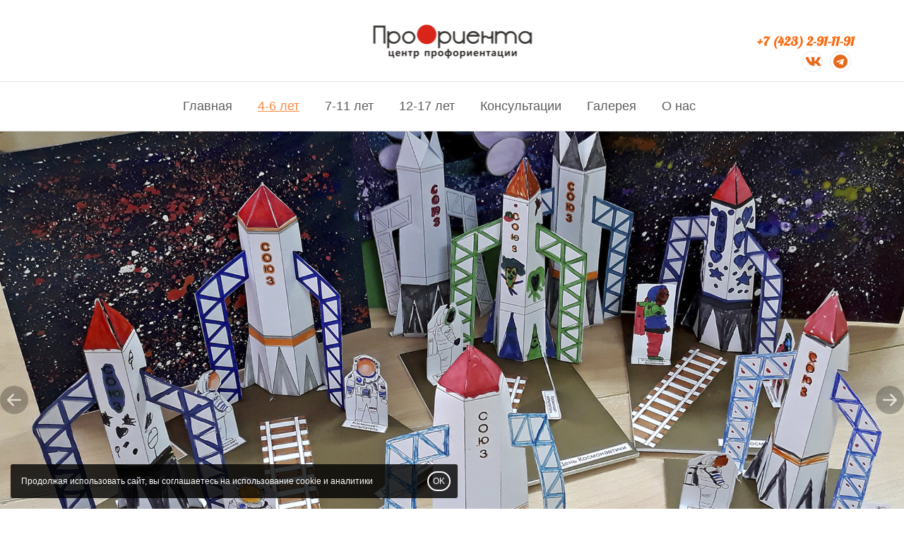

--- FILE ---
content_type: text/html; charset=UTF-8
request_url: https://proorienta.ru/4-6/
body_size: 6432
content:
<!DOCTYPE html>
<html lang="ru">
<head>
<meta name="yandex-verification" content="701375b005d8cb61" /> 
	<title>
4-6 лет - центр профориентации школьников
</title>
	
	<meta name="description" content="Знакомим детей с профессиональными праздниками России" />
	<meta name="keywords" content="профессии праздники Россия Владивосток" />

    <link rel="canonical" href="https://proorienta.ru/4-6/" />

    <meta property="og:url" content="https://proorienta.ru/4-6/" />

    <meta property="og:type" content="website" />

    

    <meta http-equiv="Content-Type" content="text/html; charset=utf-8" />
	<meta http-equiv="X-UA-Compatible" content="IE=edge" />
	<meta name="viewport" content="width=device-width, initial-scale=1.0" />
	<link rel="shortcut icon" href="/content/1611/files/static/icon.ico">

    
    <link href="/css/common/bootstrap-noicons.min.css?v=10" rel="stylesheet" charset="utf-8" />
    
    <link href="/__css2/2255/0/14/" rel="stylesheet" charset="utf-8" /><style id="css-style-code">.block-design-555208.block .block-header{margin:0px 0px 0px 0px;}.block-design-555208.block .block-header .lead{color:#5c5c5c;margin:15px 0px 0px 0px;font-family:'Lobster', cursive;font-size:36px;}.block-design-555208.block .block-header .h2{margin:0px 0px 0px 0px;font-size:48px;}.block-design-555213.block .block-header .h2{color:#fc6b11;}.block-design-555214.block .block-header .h2{color:#fafafa;}.block-design-555215.block .block-header .h2{color:#fc6b11;}.block-design-555209.block li{}.block-design-555215.block li{}.block-design-555214.block .form-control{background:#fafafa;}</style>
<meta name="yandex-verification" content="e13585a1e31734ce" />
</head>
<body class="body-page156133 innerpage root-4-6 no-hl" page-id="156133">

<!-- Yandex.Metrika counter -->
<script type="text/javascript" >
    (function (d, w, c) {
        (w[c] = w[c] || []).push(function() {
            try {

w.yaCounter89821070 = new Ya.Metrika2({id:89821070,accurateTrackBounce:true}); w.yaCounter89832809 = new Ya.Metrika2({id:89832809,accurateTrackBounce:true,clickmap:true,trackLinks:true,webvisor:true}); w.yaCounter55696003 = new Ya.Metrika2({id:55696003,accurateTrackBounce:true,clickmap:true,trackLinks:true,webvisor:true}); 
            } catch(e) { }
        });

        var n = d.getElementsByTagName("script")[0],
            s = d.createElement("script"),
            f = function () { n.parentNode.insertBefore(s, n); };
        s.type = "text/javascript";
        s.async = true;
        s.src = "https://mc.yandex.ru/metrika/tag.js";

        if (w.opera == "[object Opera]") {
            d.addEventListener("DOMContentLoaded", f, false);
        } else { f(); }
    })(document, window, "yandex_metrika_callbacks2");
</script>
<noscript><div><img src="https://mc.yandex.ru/watch/0" style="position:absolute; left:-9999px;" alt="" /><img src="https://mc.yandex.ru/watch/1" style="position:absolute; left:-9999px;" alt="" /></div></noscript>
<!-- /Yandex.Metrika counter --><div id="headernav" class=""><div id="header" class="logo-centered ">

    <div id="logo" class="logo-centered"><a href="/" title="ПроОриента"><span class="sr-only">ПроОриента logo</span></a></div>

    <div class="container">

        <div class="row">

            <div class="col-sm-6 col-md-6 hidden-xs">

                <div class="middleblock"></div>

            </div>

            <div class="col-sm-6 col-md-6">

                <div class="middleblock text-right">

                    <a href="tel:+74232911191" id="phone" class="header-phone click_goal " rel="phone">+7 (423) 2-91-11-91</a><div><p id="sociallinks"><a href="https://vk.com/proorientavl" target="_blank" class="click_goal social-icon si-vk" rel="vk"><span class="sr-only">vk</span><svg height="18"  xmlns="http://www.w3.org/2000/svg" viewBox="0 0 576 512"><path d="M545 117.7c3.7-12.5 0-21.7-17.8-21.7h-58.9c-15 0-21.9 7.9-25.6 16.7 0 0-30 73.1-72.4 120.5-13.7 13.7-20 18.1-27.5 18.1-3.7 0-9.4-4.4-9.4-16.9V117.7c0-15-4.2-21.7-16.6-21.7h-92.6c-9.4 0-15 7-15 13.5 0 14.2 21.2 17.5 23.4 57.5v86.8c0 19-3.4 22.5-10.9 22.5-20 0-68.6-73.4-97.4-157.4-5.8-16.3-11.5-22.9-26.6-22.9H38.8c-16.8 0-20.2 7.9-20.2 16.7 0 15.6 20 93.1 93.1 195.5C160.4 378.1 229 416 291.4 416c37.5 0 42.1-8.4 42.1-22.9 0-66.8-3.4-73.1 15.4-73.1 8.7 0 23.7 4.4 58.7 38.1 40 40 46.6 57.9 69 57.9h58.9c16.8 0 25.3-8.4 20.4-25-11.2-34.9-86.9-106.7-90.3-111.5-8.7-11.2-6.2-16.2 0-26.2.1-.1 72-101.3 79.4-135.6z"/></svg></a><a href="https://t.me/gorod_professii" target="_blank" class="click_goal social-icon si-telegram" rel="telegram"><span class="sr-only">telegram</span><svg height="18"  xmlns="http://www.w3.org/2000/svg" viewBox="0 0 496 512"><path d="M248 8C111 8 0 119 0 256s111 248 248 248 248-111 248-248S385 8 248 8zm121.8 169.9l-40.7 191.8c-3 13.6-11.1 16.9-22.4 10.5l-62-45.7-29.9 28.8c-3.3 3.3-6.1 6.1-12.5 6.1l4.4-63.1 114.9-103.8c5-4.4-1.1-6.9-7.7-2.5l-142 89.4-61.2-19.1c-13.3-4.2-13.6-13.3 2.8-19.7l239.1-92.2c11.1-4 20.8 2.7 17.2 19.5z"/></svg></a></p></div>
                </div>

            </div>

        </div>

    </div>

</div>



    <a href="#" class="navbar-toggle" data-toggle="collapse" data-target="#mainnav">
        <span class="sr-only">Toggle navigation</span>
        <span class="icon-mainnav-toggle"></span>
    </a>

    <nav role="navigation" id="mainnav" css-element="_mm-outer_" class="collapse navbar-collapse  affixmenu ">

        <div class="container">

            <div id="mainmenu-inner" css-element="_mm-inner_" class="mainmenu-centered">

                <ul class="nav navbar-nav">

                    <li ><a href="/" >Главная</a></li><li class="active "><a  href="/4-6/" >4-6 лет</a></li><li class=""><a  href="/7-11/" >7-11 лет</a></li><li class=""><a  href="/12-17/" >12-17 лет</a></li><li class=""><a  href="/konsulytacii/" >Консультации</a></li><li class=""><a  href="/galereya/" >Галерея</a></li><li class=""><a  href="/about/" >О нас</a></li>
                </ul>

            </div>

        </div>

    </nav>

</div><script src="/js/common/script.full.js?v=182" ></script>






<div id="maincontent" class="maincontent"

>
<div   rel_id="555207" class="block block-design-555207  block-style-alert block-type-actions  no-fs block-no-bg " id="block555207"><div class="block-content"><div class="carousel fade" data-ride="carousel" data-pause="hover" data-keyboard="0" data-interval="5000" id="actions-block555207"><div class="carousel-inner items" ><div rel_id="1631582" class="data-item item onlyphoto active "><img src="/content/1611/files/4-6%20%D0%BB%D0%B5%D1%82/%D1%81%D0%BB%D0%B0%D0%B9%D0%B4%D0%B5%D1%80/galereya-(1).jpg" style="margin: auto;" /></div><div rel_id="1631583" class="data-item item onlyphoto  "><img src="/content/1611/files/4-6%20%D0%BB%D0%B5%D1%82/%D1%81%D0%BB%D0%B0%D0%B9%D0%B4%D0%B5%D1%80/galereya-(2).jpg" style="margin: auto;" /></div><div rel_id="1631584" class="data-item item onlyphoto  "><img src="/content/1611/files/4-6%20%D0%BB%D0%B5%D1%82/%D1%81%D0%BB%D0%B0%D0%B9%D0%B4%D0%B5%D1%80/galereya-(3).jpg" style="margin: auto;" /></div><div rel_id="1631585" class="data-item item onlyphoto  "><img src="/content/1611/files/4-6%20%D0%BB%D0%B5%D1%82/%D1%81%D0%BB%D0%B0%D0%B9%D0%B4%D0%B5%D1%80/galereya-(4).jpg" style="margin: auto;" /></div><div rel_id="1631617" class="data-item item onlyphoto  "><img src="/content/1611/files/4-6%20%D0%BB%D0%B5%D1%82/%D1%81%D0%BB%D0%B0%D0%B9%D0%B4%D0%B5%D1%80/galereya-(5).jpg" style="margin: auto;" /></div></div>
			<button class="left carousel-control" href="#actions-block555207" data-slide="prev">
				<svg><use href="/images/icons/public.svg#arrow-left-short"></use></svg>
			</button>
			<button class="right carousel-control" href="#actions-block555207" data-slide="next">
			    <svg><use href="/images/icons/public.svg#arrow-right-short"></use></svg>
			</button></div></div></div><div id="main" class="block-anchor"></div><div   rel_id="555208" class="block block-design-555208  block-style-default block-type-columns  pt15 pb15 no-fs block-no-bg " id="block555208"><div class="container"><div class="block-header"><h2  class="bm5 h2" ><span class="forshadow">Добро пожаловать</span><br />
                      <span class="forshadow">в «Город профессий»!</span><br />
«Профессиональные праздники России»</h2><p  class="lead" >4-6 лет</p></div><div class="block-content"><div class="items text-center"><div id="block555208-col0" class="column-1 " style=""><div id="block555208-col0-item" class="item content-text column-item-1 pt15 pb15 pl0 pr0"><p wfd-invisible="true"><em>Длительность: в течение учебного года собираем профессиональные праздники России и основных специалистов!</em></p>
</div></div></div></div></div></div><div   rel_id="555209" class="block block-design-555209  block-style-default block-style-alert block-type-columns  pt30 pb15 no-fs block-no-bg " id="block555209"><div class="container"><div class="block-header"><h2  class="h2" >Игра и профессии</h2></div><div class="block-content"><div class="items text-left"><div id="block555209-col0" class="column-1 " style=""><div id="block555209-col0-item" class="item content-text column-item-1 pt15 pb15 pl0 pr0"><ul>
	<li><em>играем в профессии, чтобы изучить мир.</em></li>
	<li><em>изучаем профессиональные праздники, предметы труда, транспорт и оборудование этих профессий.</em></li>
	<li><em>дети забирают композиции-макеты домой, которые они сделали своими руками! С ними можно интересно поиграть с помощью человечков-специалистов.</em></li>
</ul>
</div></div></div></div></div></div><div   rel_id="555211" class="block block-design-555211  block-style-background block-type-actions  no-fs block-no-bg " id="block555211"><div class="block-content"><div class="carousel fade" data-ride="carousel" data-pause="hover" data-keyboard="0" data-interval="5000" id="actions-block555211"><div class="carousel-inner items" ><div rel_id="1631591" class="data-item item onlyphoto active "></div></div></div></div></div><div   rel_id="555215" class="block block-design-555215  block-style-default block-style-background block-type-columns  pt30 pb15 no-fs block-no-bg " id="block555215"><div class="container"><div class="block-header"><h2  class="h2" >Полезные навыки</h2></div><div class="block-content"><div class="items text-left"><div id="block555215-col0" class="column-1 " style=""><div id="block555215-col0-item" class="item content-text column-item-1 pt15 pb15 pl0 pr0"><ul>
	<li><em>работаем со специальными выкройками и площадками для сборки, клеим простые макеты.</em></li>
	<li><em>учимся раскрашивать, понимать выкройки, владеть инструментами, резать, клеить, поэтапно выполнять действия.</em></li>
	<li><em>формируем интерес к профессиям, чтобы легко было определиться в старшем школьном возрасте!</em></li>
	<li><em>развиваем кругозор и любознательность, узнаем мир вокруг, а значит готовимся к школе!</em></li>
</ul>
</div></div></div></div></div></div><div   rel_id="555213" class="block block-design-555213  block-style-default block-style-background block-type-photos  pt105 pb60 no-fs block-no-bg " id="block555213" data-ride="mobileslider">
            <a href="#" data-toggle="mobileslider-left" class="left carousel-control"><svg><use xlink:href="/images/icons/public.svg#arrow-left-short"></use></svg></a>
            <a href="#" data-toggle="mobileslider-right" class="right carousel-control"><svg><use xlink:href="/images/icons/public.svg#arrow-right-short"></use></svg></a>
        <div class="container"><div class="block-header"><h2  class="h2" >Посмотрите как это интересно!</h2></div><div class="block-content"><div class="items "><div class="row row-grid"><div class="col-md-4 itemslide" ><div rel_id="1631593" class="item data-item  item photo-edit-zone"><p class="photo-img "><a href="/content/1611/files/4-6%20%D0%BB%D0%B5%D1%82/%D0%B3%D0%B0%D0%BB%D0%B5%D1%80%D0%B5%D1%8F/01.jpg" target="_blank" rel="block_photos_555213" class="fancybox"><img src="/data/thumbs/2e2a468acb168d884c751bdf7daaab01.jpg" class="content-photo "  alt=""/></a></p><div class="photo-text"></div></div></div><div class="col-md-4 itemslide" ><div rel_id="1631595" class="item data-item  item photo-edit-zone"><p class="photo-img "><a href="/content/1611/files/4-6%20%D0%BB%D0%B5%D1%82/%D0%B3%D0%B0%D0%BB%D0%B5%D1%80%D0%B5%D1%8F/02.jpg" target="_blank" rel="block_photos_555213" class="fancybox"><img src="/data/thumbs/bc3410986b42600d98f85c3a71511561.jpg" class="content-photo "  alt=""/></a></p><div class="photo-text"></div></div></div><div class="col-md-4 itemslide" ><div rel_id="1631594" class="item data-item  item photo-edit-zone"><p class="photo-img "><a href="/content/1611/files/4-6%20%D0%BB%D0%B5%D1%82/%D0%B3%D0%B0%D0%BB%D0%B5%D1%80%D0%B5%D1%8F/03.jpg" target="_blank" rel="block_photos_555213" class="fancybox"><img src="/data/thumbs/6ebc7379ea4554df3505348881a2c3bf.jpg" class="content-photo "  alt=""/></a></p><div class="photo-text"></div></div></div><div class="clearfix"></div><div class="col-md-4 itemslide" ><div rel_id="1631596" class="item data-item  item photo-edit-zone"><p class="photo-img "><a href="/content/1611/files/4-6%20%D0%BB%D0%B5%D1%82/%D0%B3%D0%B0%D0%BB%D0%B5%D1%80%D0%B5%D1%8F/04.jpg" target="_blank" rel="block_photos_555213" class="fancybox"><img src="/data/thumbs/404ca8c04c159744e76fc763ffa99f32.jpg" class="content-photo "  alt=""/></a></p><div class="photo-text"></div></div></div><div class="col-md-4 itemslide" ><div rel_id="1631597" class="item data-item  item photo-edit-zone"><p class="photo-img "><a href="/content/1611/files/4-6%20%D0%BB%D0%B5%D1%82/%D0%B3%D0%B0%D0%BB%D0%B5%D1%80%D0%B5%D1%8F/05.jpg" target="_blank" rel="block_photos_555213" class="fancybox"><img src="/data/thumbs/278f998c20422dab4a237a5e2923095a.jpg" class="content-photo "  alt=""/></a></p><div class="photo-text"></div></div></div><div class="col-md-4 itemslide" ><div rel_id="1631598" class="item data-item  item photo-edit-zone"><p class="photo-img "><a href="/content/1611/files/4-6%20%D0%BB%D0%B5%D1%82/%D0%B3%D0%B0%D0%BB%D0%B5%D1%80%D0%B5%D1%8F/06.jpg" target="_blank" rel="block_photos_555213" class="fancybox"><img src="/data/thumbs/357ba5c9dc0a09468c8bd9f544f8eae3.jpg" class="content-photo "  alt=""/></a></p><div class="photo-text"></div></div></div><div class="clearfix"></div></div></div><p class="air-paging" css-element="_block-paging-cont_"><a class="active" css-element="_block-paging-item-active_" href="/4-6/?b555213_p=0#block555213">1</a><a css-element="_block-paging-item_" href="/4-6/?b555213_p=1#block555213">2</a></p></div></div></div><div   rel_id="555214" class="block block-design-555214  block-style-default block-style-alert block-type-form  pt60 pb60 no-fs block-no-bg " id="block555214"><div class="container"><div class="block-header"><h2  class="h2" >Оставьте заявку на обратный звонок</h2></div><div class="block-content"><div class="row"><div class="col-xs-12 col-sm-12 col-md-12"><div class="text-before content-text"><p>Заполните форму. Мы свяжется с вами в течение суток и ответим на интересующие вас вопросы.</p>
</div></div><div class="col-xs-12 col-sm-12 col-md-12"><form action="/__sendform/555214/" method="post" rel="555214" id="form555214" class="sendform_goal form-inline row " enctype="multipart/form-data" accept-charset="utf-8">
<input type="hidden" name="csrf_token" value="8ca6434bdba15e63034a8b7283c54bfb" style="display:none;" />
<div id="formgroup_field_16316140" class="form-group form-group-input required col-sm-3 data-item" rel_id="1631614"><label for="input_field_16316140" id="label_field_16316140">Ваше имя</label> <div><input type="input" name="field_1631614" value="" field="field_1631614" label="Ваше имя" rules="required" class="form-control " placeholder="" id="input_field_16316140" required="required"  />
</div></div><div id="formgroup_field_16316150" class="form-group form-group-input required col-sm-3 data-item" rel_id="1631615"><label for="input_field_16316150" id="label_field_16316150">Ваш телефон</label> <div><input type="input" name="field_1631615" value="" field="field_1631615" label="Ваш телефон" rules="required" class="form-control input-phone" placeholder="" id="input_field_16316150" required="required"  />
</div></div><div id="formgroup_field_16316160" class="form-group form-group-input  col-sm-3 data-item" rel_id="1631616"><label for="input_field_16316160" id="label_field_16316160">Ваш e-mail</label> <div><input type="input" name="field_1631616" value="" field="field_1631616" label="Ваш e-mail" rules="" class="form-control input-email" placeholder="" id="input_field_16316160"  />
</div></div><div class="form-group form-group-input required"><label for="input_field_name" >Имя</label> <div><input type="input" name="name" value="" id="input_field_name"></div></div><div class="form-group form-group-input required"><label for="input_field_email" >E-mail</label> <div><input type="input" name="email" value="" id="input_field_email"></div></div><span style="display:none;" class="form-lang-checkphone">Введите, пожалуйста, правильный номер телефона</span><span style="display:none;" class="form-lang-checkemail">Введите, пожалуйста, правильный e-mail</span><span style="display:none;" class="form-lang-checkform">Заполните, пожалуйста, все обязательные поля</span><div class="col-sm-3"><label class="hidden-xs">&nbsp;</label><div class="form-submit-block"><input type="submit" name="submit" value="Отправить"  class="btn btn-insite btn-submit stepbystep-submit" />
</div></div></form><p css-element="_form-commit_" class="order-submit-agree">Нажимая на кнопку «Отправить», вы даете <a href="/__documents/soglasie/" target="_blank">согласие на обработку своих персональных данных</a></p></div></div></div></div></div></div>
   <link rel="stylesheet" charset="utf-8" href="/css/optimized/jquery.fancybox.css?v=2.1.5" type="text/css" media="screen" />

    <!--    <link ref="preload" href="https://fonts.googleapis.com/css?family=--><!--" as="style" onload="this.rel='stylesheet'">-->


    <script type="text/javascript">
        (function() {
            var css = document.createElement('link');
            css.href = "https://fonts.googleapis.com/css?family=Lobster:100,300,400,500,700,900";
            css.rel = 'stylesheet';
            css.type = 'text/css';
            document.getElementsByTagName('head')[0].appendChild(css);
        })();
    </script>



    <script type="text/javascript" src="/js/optimized/check-form.js?v=182" async></script>
<div id="footer" >


<div class="container">

    <div id="footer-copyright" >

        <div class="row">

             <div class="col-sm-4 col-sm-push-5 footer-col-2">

                <p class="phone"><a href="tel:+74232911191" class="">+7 (423) 2-91-11-91</a></p>
            </div>

            <div class="col-sm-3 col-sm-push-5 text-right footer-col-3">

                <p><a href="https://vk.com/proorientavl" target="_blank" class="click_goal social-icon si-vk" rel="vk"><span class="sr-only">vk</span><svg height="18"  xmlns="http://www.w3.org/2000/svg" viewBox="0 0 576 512"><path d="M545 117.7c3.7-12.5 0-21.7-17.8-21.7h-58.9c-15 0-21.9 7.9-25.6 16.7 0 0-30 73.1-72.4 120.5-13.7 13.7-20 18.1-27.5 18.1-3.7 0-9.4-4.4-9.4-16.9V117.7c0-15-4.2-21.7-16.6-21.7h-92.6c-9.4 0-15 7-15 13.5 0 14.2 21.2 17.5 23.4 57.5v86.8c0 19-3.4 22.5-10.9 22.5-20 0-68.6-73.4-97.4-157.4-5.8-16.3-11.5-22.9-26.6-22.9H38.8c-16.8 0-20.2 7.9-20.2 16.7 0 15.6 20 93.1 93.1 195.5C160.4 378.1 229 416 291.4 416c37.5 0 42.1-8.4 42.1-22.9 0-66.8-3.4-73.1 15.4-73.1 8.7 0 23.7 4.4 58.7 38.1 40 40 46.6 57.9 69 57.9h58.9c16.8 0 25.3-8.4 20.4-25-11.2-34.9-86.9-106.7-90.3-111.5-8.7-11.2-6.2-16.2 0-26.2.1-.1 72-101.3 79.4-135.6z"/></svg></a><a href="https://t.me/gorod_professii" target="_blank" class="click_goal social-icon si-telegram" rel="telegram"><span class="sr-only">telegram</span><svg height="18"  xmlns="http://www.w3.org/2000/svg" viewBox="0 0 496 512"><path d="M248 8C111 8 0 119 0 256s111 248 248 248 248-111 248-248S385 8 248 8zm121.8 169.9l-40.7 191.8c-3 13.6-11.1 16.9-22.4 10.5l-62-45.7-29.9 28.8c-3.3 3.3-6.1 6.1-12.5 6.1l4.4-63.1 114.9-103.8c5-4.4-1.1-6.9-7.7-2.5l-142 89.4-61.2-19.1c-13.3-4.2-13.6-13.3 2.8-19.7l239.1-92.2c11.1-4 20.8 2.7 17.2 19.5z"/></svg></a></p>
            </div>

            <div class="col-sm-5 col-sm-pull-7 footer-col-1">

            <p class="copyright" >&copy; АНО ЦП «ПроОриента», 2013-2026</p><p  class="text" ><em>Фото, видео, дизайн: Илья и Андрей Грабовенко<br />
Ручная графика: Михаил Коваль<br />
Сайт: @DmitryKyd</em></p><p id="privacy"><a href="//proorienta.ru/__documents/politika/" target="_blank">Политика обработки персональных данных</a></p>
            </div>            

        </div>

    </div>

</div>
</div>

	<script>
		
			$(function() {

                $(document).on("submit", ".sendform_goal", function() {
				
					var rel = $(this).attr("rel");

yaCounter89832809.reachGoal('sendform_' + rel); yaCounter55696003.reachGoal('sendform_' + rel); yaCounter89821070.reachGoal('sendform_' + rel); 
				});

                $(document).on("click", ".click_goal", function() {

                    var rel = $(this).attr("rel");

yaCounter89832809.reachGoal('click_' + rel); yaCounter55696003.reachGoal('click_' + rel); yaCounter89821070.reachGoal('click_' + rel); 
                });

                $(document).on("submit", "form", function() {

yaCounter89832809.reachGoal('sendform'); yaCounter55696003.reachGoal('sendform'); yaCounter89821070.reachGoal('sendform'); 
                });
			
			});
		

	
	</script>
	


<div class="modal fade onpage-dialog-modal" id="onpage-dialog" tabindex="-1" role="dialog" aria-hidden="true">
    <div class="modal-dialog">
        <div class="modal-content">
            <div class="modal-header">
                <button type="button" class="close" data-dismiss="modal" aria-hidden="true"><svg xmlns="http://www.w3.org/2000/svg" width="11" height="11" viewBox="0 0 9 9"><path d="M8.1 1L.9 8M.9 1l7.2 7" fill="none" stroke="currentColor" stroke-width="1.8" stroke-linecap="round"></path></svg></button>
            </div>
            <div class="modal-body" id="onpage-dialog-body">
            </div>
        </div>
    </div>
</div>


            <script src="/js/common/bvi/js/js.cookie.js"></script>
            <script src="/js/common/check-cookies.js"></script>
        
            <div id="cookie-warning" >
                Продолжая использовать сайт, вы соглашаетесь на использование cookie и аналитики
                <button class="btn-insite" >OK</button>
            </div>    
        

</body>
</html><!-- site-onair -->
<!-- ct:0.01169490814209 -->

--- FILE ---
content_type: text/css;charset=UTF-8
request_url: https://proorienta.ru/__css2/2255/0/14/
body_size: 10263
content:
body {font-family:sans-serif;line-height:1.5;min-height:100vh;background-color:#ffffff;}.w100 {width:100%;}.nowrap {white-space:nowrap;}.flex100 {flex-grow:1;}.carousel-control svg {width:100%; height:100%;}.maincontent img {max-width:100%;}.col-md-3-2 {position:relative;min-height:1px;padding-right:15px;padding-left:15px;}.social-icon svg {height:100%;}div h1:first-child, div h2:first-child,div .h2:first-child, div h3:first-child, div h4:first-child {margin-top:0px;}.loading {background:url('/images/icons/loader.gif') no-repeat center center;min-height:86px;width:100%;height:100%;}#contacts-float {position:fixed;bottom:3%;right:30px;z-index:1000;width:50px;}@keyframes cblight {0% {}85% { box-shadow:0 0 2px RGBA(255, 128, 0, 0.5); }90% { box-shadow:0 0 9px RGBA(255, 128, 0, 0.5); }95% { box-shadow:0 0 2px RGBA(255, 128, 0, 0.5); }100% {}}#contacts-button {background-color:RGBA(0,0,0,0.05);width:50px;height:50px;display:inline-block;border-radius:50%;font-size:36px;animation:cblight 5000ms infinite;text-align:center;}#contacts-button svg {height:34px;margin-top:9px;}#contacts-button[aria-expanded="true"] {opacity:0.5;}#contacts-button-list a {background-color:#ffffff;width:50px;height:50px;display:inline-block;border-radius:50%;padding:7px 0px;margin:0px 0px 5px 0px;text-align:center;}#contacts-button-list a svg {height:26px;margin-top:4px;}#contacts-button-list .social-icon {margin:0px;}#cookie-warning {display:none;}i.glyphicon-remove-circle {font-style:normal;}.glyphicon-remove-circle:before {content:'\2573';}.block-header:empty {margin-bottom:0px;}.block-content {width:100%;}.block dl {margin-bottom:0px;}.block ol {counter-reset:olCounter;}.block ol li:before {counter-increment:olCounter;content:counter(olCounter) !important;}.block li {position:relative;list-style-type:none;}.block li:before {display:block;position:absolute;}.block ul.nav {margin-bottom:0px;}.block ul.nav > li {margin:0px;}.block ul.nav > li:before {content:none;}.block ul.pagination li:before {content:none;}.block p.inherit {font-size:100%;margin-bottom:0px;}.block svg.stroke {stroke:currentColor;}.block svg.fill {fill:currentColor;}#header .container, nav, .block tr, .block td, .block form label, #footer-menu, #footer-copyright {font-size:16px;}.btn.btn-insite {white-space:normal;-webkit-transition:all 0.3s ease-out;-moz-transition:all 0.3s ease-out;-ms-transition:all 0.3s ease-out;-o-transition:all 0.3s ease-out;}.block table td {vertical-align:top;}.inline {display:inline !important;position:relative !important;}img.content-photo, .content-photo img {max-width:100%;}.bigger {font-size:120%;}.col-align-center {float:none;margin:auto;text-align:center;}.col-align-center-block {float:none;margin:auto;}.col-align-center-block .form-submit-block {text-align:center;}.a-nolink {text-decoration:none;color:#000;}.fw100 {font-weight:100;}.fw300 {font-weight:300;}.fw400 {font-weight:400;}.fw500 {font-weight:500;}.fw700 {font-weight:700;}.fw900 {font-weight:900;}#logo {float:left;padding-right:30px;}#logo.logo-centered {float:none;padding:0px;}#logo.logo-centered a {margin:auto;}#logo img {width:100%;height:auto;}#logo a, #logo p {display:block;}#logo a:after {content:" ";display:block;border-radius:inherit;height:75px;width:271px;background:url("/data/thumbs/fc47c8ee569541c01b50042080c6d2a9.png") no-repeat !important;}#header.logo-centered {padding:45px 0px;}#header.logo-centered > .container > .row {height:75px;}#slogan p, #slogan div, #address p, #address div, .middleblock, #headerbutton {margin:auto 0px;width:100%;}#slogan div p, #address div p, .middleblock p {margin:0px;}.header-phone {white-space:nowrap;display:inline-block;}.header-phone:hover {text-decoration:none;}#lineaddress {display:block;}#worktime {display:block;}#address span {width:100%;text-align:right;}#header #slogan a, #header #slogan a:hover, #header #slogan a:active,#header #logo a, #header #logo a:hover, #header #logo a:active{text-decoration:none;}#mainnav .navbar-nav {float:none;}.navbar-toggle {position:absolute;right:5px;top:5px;border:0px;border-radius:0px;z-index:1000;flex-direction:row;flex-wrap:wrap;justify-content:space-between;align-items:center;align-content:space-between;-webkit-box-pack:justify;-webkit-justify-content:space-between;-ms-flex-pack:justify;-webkit-flex-direction:column;-webkit-align-content:space-between;-webkit-flex-flow:row wrap;flex-flow:row wrap;-webkit-appearance:none;text-decoration:none;}.navbar-toggle:before,.navbar-toggle:after,.navbar-toggle .icon-mainnav-toggle {content:"";background-color:currentColor;height:2px;width:100%;display:block;}.navbar-toggle[aria-expanded="true"] .icon-mainnav-toggle {display:none;}.navbar-toggle[aria-expanded="true"]:before,.navbar-toggle[aria-expanded="true"]:after {position:absolute;margin-top:50%;}.navbar-toggle[aria-expanded="true"]:before {-webkit-transform:rotate(45deg);-ms-transform:rotate(45deg);transform:rotate(45deg);top:0px;-webkit-transition:all .3s ease-in-out;-o-transition:all .3s ease-in-out;transition:all .3s ease-in-out;}.navbar-toggle[aria-expanded="true"]:after {-webkit-transform:rotate(-45deg);-ms-transform:rotate(-45deg);transform:rotate(-45deg);top:0px;bottom:auto;-webkit-transition:all .3s ease-in-out;-o-transition:all .3s ease-in-out;transition:all .3s ease-in-out;}.navbar-collapse {padding-left:0px;padding-right:0px;}.air-icon-search {position:relative;min-width:21px;display:inline-block;vertical-align:middle;}.air-icon-search:before {content:" ";position:absolute;display:block;width:15px;height:15px;border:2px solid;border-radius:50%;top:50%;margin-top:-13px;}.air-icon-search:after {content:"";position:absolute;display:block;border-bottom:2px solid;width:10px;-webkit-transform:rotate(45deg);-ms-transform:rotate(45deg);transform:rotate(45deg);top:50%;margin-top:1px;margin-left:11px;}.nav li#header-searchform .dropdown-menu {margin-top:-20px;background:transparent !important;padding:0px;box-shadow:none;margin-left:-20px;}.nav li#header-searchform:last-child .dropdown-menu {left:auto;right:20px;}#header-searchform form {width:380px;padding:10px 10px 10px 20px;margin:0px;border:1px #aaaaaa solid;background-color:#ffffff;box-shadow:0px 0px 15px RGBA(0,0,0,0.2);border-radius:3px;}#header-searchform input,#header-searchform button {vertical-align:middle;display:inline-block;border:0px;box-shadow:none;margin:0px;height:30px;background-color:#ffffff;color:#000000;}#header-searchform input {width:300px;font-size:16px;font-weight:300;}#header-searchform input:focus, #header-searchform input:active,#header-searchform button:focus, #header-searchform button:active {border:0px; outline:0px; box-shadow:none;}#header-searchform button {width:30px;padding-top:5px; color:#666666;}#header-searchform button:hover {color:#000000;}.mainpage #mainnav {margin-bottom:0px;}#mainmenu-inner {position:relative;z-index:999;}li.have-dropdown:hover .dropdown-menu {display:block;}#mainnav-hidden li.have-dropdown:hover .dropdown-menu {display:none;}nav .dropdown-menu {z-index:1069;}.breadcrumb li {position:relative;}.maincontent p a.btn, .maincontent h2 a.btn,.maincontent .h2 a.btn, .maincontent h3 a.btn, .maincontent h4 a.btn, .maincontent li a.btn, #footer a.btn {text-decoration:none;}.block {position:relative;}.block .overbackground {position:absolute;width:100%;height:calc(100% + 1px);z-index:0;top:0px;left:0px;}.block .background-video {position:absolute;width:100%;height:calc(100% + 1px);z-index:0;top:0px;left:0px;overflow:hidden;}.block .background-video video {height:auto;min-height:100%;min-width:100%;position:absolute;bottom:0;}div[class*="block_more_"] {width:100%;}.block p a[href^="#"]:not([class]) {text-decoration:none;border-bottom:1px dotted;}.block p:last-child {margin-bottom:0px;}.block .container {position:relative;}.block-style-bbw {}.block-data {position:relative;}.block-type-faq .item > h4 > a:before {content:'+';}.block-type-faq .item > h4 > a[aria-expanded="true"]:before {content:'–';}.block-type-faq .panel {padding:0px;margin:0px;border:0px;box-shadow:none;background:transparent;}.block-type-faq .plusminus {position:absolute;margin-left:-20px;margin-top:-3px;font-size:20px;text-decoration:none !important;}.block-type-form .form-group a.onpage-dialog, .block-type-form .form-group a.onpage-dialog:hover {text-decoration:none;border-bottom:1px dotted;}.block-type-form .form-group:has(#input_field_name),.block-type-form .form-group:has(#input_field_email) {display:none;}.block-type-form .form-group .checkbox+.checkbox, .radio+.radio {margin-top:10px;}.block-type-form .form-vertical .form-submit-block {margin:30px 0px 0px 0px;}.block-type-form .col-align-center-block p.order-submit-agree {text-align:center;}.block-type-contacts .contacts-icon:before, .block-type-contacts .contacts-icon svg {position:absolute;margin-left:-30px;margin-top:3px;opacity:0.5;height:16px;width:auto;fill:currentColor;}.block-type-contacts .data-item dd.big {font-size:180%;}.block.block-type-actions, .block.block-type-actions2 {padding:0px !important;}.block-type-actions2.fullscreen .item {max-height:100vh;min-height:100vh;}.block-type-actions .action-image.leftphoto {text-align:right;}.block-type-actions .action-photo-center {margin-bottom:15px;text-align:center;}.block-type-actions .carousel-inner .item.active .action-container {display:flex;padding-left:0;padding-right:0;}.block-type-actions .action-container .row {margin-top:auto;margin-bottom:auto;width:100%;margin-left:0;margin-right:0;}.carousel-control {top:50%;height:40px;width:40px;z-index:1050;line-height:0;}.carousel-control.left, .carousel-control.right {background-image:none;top:50%;height:40px;padding:0px;}.carousel-control {background-color:transparent;}.carousel.fade {opacity:1;}.carousel.fade .item {transition:opacity ease-out .7s;left:0;opacity:0;top:0;position:absolute;display:block;z-index:0;}.carousel.fade .item.active {top:auto;opacity:1;position:relative;}.carousel.fade .item:not(.active) {z-index:-1;}.maincontent p.order-submit-agree a, .maincontent p.order-submit-agree a:visited {text-decoration:none !important;border-bottom:1px dotted;color:inherit;}.block .form-control:focus {border-style:dotted;}.block textarea.form-control {height:160px;}.block[data-ride="mobileslider"] a[data-toggle="mobileslider-left"],.block[data-ride="mobileslider"] a[data-toggle="mobileslider-right"] {display:none;}.block .text-on-image .item {padding:0px;}.block .text-on-image .item img,.block .text-on-image .item svg,.block .text-on-image .list-item-images {margin-bottom:0px !important;}.block .text-on-image.imagetype-photo .list-item-images {background-color:#000000;}.block .text-on-image.imagetype-photo .list-item-images img {opacity:0.5;}.block .text-on-image .item .inside-icon {width:100%;text-align:center;padding:15px;opacity:0.1;}.block .inside-video iframe {width:100% !important;}.block iframe {max-width:100%;}.form-inline.row .form-control {width:100% !important;}form.stepbystep .nextstep ~ .nextstep {display:none;}form.stepbystep .stepbystep-prev {display:none;opacity:0.5;}form.stepbystep .stepbystep-prev:hover {opacity:1;}form.stepbystep .stepbystep-submit {display:none;}.block-type-text .carousel-inner>.item>a>img, .carousel-inner>.item>img {margin:auto;}.block-type-text .item-media video {width:100%;}.block-type-text iframe {width:100%;}.block-type-text .data-item + .data-item {margin-top:30px;}.block-type-text .photo-edit-zone {text-align:center;}.maincontent .table>thead>tr>th p {margin-bottom:0px;}.maincontent .table>tbody>tr>td p {margin-bottom:0px;}.table.price-cols {width:auto;min-width:100%;}#footer {position:sticky;top:100%;}#footer p + .footer-button {margin-top:25px;}.social-icon svg {fill:currentColor;}.social-icon.icon-vk {margin-right:6px;}.pt0, .block.pt0 {padding-top:0px;}.pt15, .block.pt15 {padding-top:15px;}.pt30, .block.pt30 {padding-top:30px;}.pt45, .block.pt45 {padding-top:45px;}.pt60, .block.pt60 {padding-top:60px;}.pt75, .block.pt75 {padding-top:75px;}.pt90, .block.pt90 {padding-top:90px;}.pt105, .block.pt105 {padding-top:120px;}.pt120, .block.pt120 {padding-top:150px;}.pt135, .block.pt135 {padding-top:180px;}.pt150, .block.pt150 {padding-top:210px;}.pt165, .block.pt165 {padding-top:240px;}.pt180, .block.pt180 {padding-top:270px;}.pb0, .block.pb0 {padding-bottom:0px;}.pb15, .block.pb15 {padding-bottom:15px;}.pb30, .block.pb30 {padding-bottom:30px;}.pb45, .block.pb45 {padding-bottom:45px;}.pb60, .block.pb60 {padding-bottom:60px;}.pb75, .block.pb75 {padding-bottom:75px;}.pb90, .block.pb90 {padding-bottom:90px;}.pb105, .block.pb105 {padding-bottom:120px;}.pb120, .block.pb120 {padding-bottom:150px;}.pb135, .block.pb135 {padding-bottom:180px;}.pb150, .block.pb150 {padding-bottom:210px;}.pb165, .block.pb165 {padding-bottom:240px;}.pb180, .block.pb180 {padding-bottom:270px;}.pl0 {padding-left:0px;}.pl15 {padding-left:15px;}.pl30 {padding-left:30px;}.pl45 {padding-left:45px;}.pl60 {padding-left:60px;}.pl75 {padding-left:75px;}.pl90 {padding-left:90px;}.pl105 {padding-left:120px;}.pl120 {padding-left:150px;}.pl135 {padding-left:180px;}.pl150 {padding-left:210px;}.pl165 {padding-left:240px;}.pl180 {padding-left:270px;}.pr0 {padding-right:0px;}.pr15 {padding-right:15px;}.pr30 {padding-right:30px;}.pr45 {padding-right:45px;}.pr60 {padding-right:60px;}.pr75 {padding-right:75px;}.pr90 {padding-right:90px;}.pr105 {padding-right:120px;}.pr120 {padding-right:150px;}.pr135 {padding-right:180px;}.pr150 {padding-right:210px;}.pr165 {padding-right:240px;}.pr180 {padding-right:270px;}.block.block-type-actions.block-no-bg.pt0 {padding-top:0px;}.block.block-type-actions.block-no-bg.pt15 {padding-top:0px;}.block.block-type-actions.block-no-bg.pt30 {padding-top:0px;}.block.block-type-actions.block-no-bg.pt45 {padding-top:0px;}.block.block-type-actions.block-no-bg.pt60 {padding-top:0px;}.block.block-type-actions.block-no-bg.pt75 {padding-top:0px;}.block.block-type-actions.block-no-bg.pt90 {padding-top:0px;}.block.block-type-actions.block-no-bg.pt105 {padding-top:0px;}.block.block-type-actions.block-no-bg.pt120 {padding-top:0px;}.block.block-type-actions.block-no-bg.pt135 {padding-top:0px;}.block.block-type-actions.block-no-bg.pb0 {padding-bottom:0px;}.block.block-type-actions.block-no-bg.pb15 {padding-bottom:0px;}.block.block-type-actions.block-no-bg.pb30 {padding-bottom:0px;}.block.block-type-actions.block-no-bg.pb45 {padding-bottom:0px;}.block.block-type-actions.block-no-bg.pb60 {padding-bottom:0px;}.block.block-type-actions.block-no-bg.pb75 {padding-bottom:0px;}.block.block-type-actions.block-no-bg.pb90 {padding-bottom:0px;}.block.block-type-actions.block-no-bg.pt105 {padding-top:0px;}.block.block-type-actions.block-no-bg.pt120 {padding-top:0px;}.block.block-type-actions.block-no-bg.pt135 {padding-top:0px;}.block.block-type-actions.block-no-bg.pt0 .item:not(.onlyphoto) {padding-top:0px;}.block.block-type-actions.block-no-bg.pt15 .item:not(.onlyphoto) {padding-top:15px;}.block.block-type-actions.block-no-bg.pt30 .item:not(.onlyphoto) {padding-top:30px;}.block.block-type-actions.block-no-bg.pt45 .item:not(.onlyphoto) {padding-top:45px;}.block.block-type-actions.block-no-bg.pt60 .item:not(.onlyphoto) {padding-top:60px;}.block.block-type-actions.block-no-bg.pt75 .item:not(.onlyphoto) {padding-top:75px;}.block.block-type-actions.block-no-bg.pt90 .item:not(.onlyphoto) {padding-top:90px;}.block.block-type-actions.block-no-bg.pt105 .item:not(.onlyphoto) {padding-top:120px;}.block.block-type-actions.block-no-bg.pt120 .item:not(.onlyphoto) {padding-top:150px;}.block.block-type-actions.block-no-bg.pt135 .item:not(.onlyphoto) {padding-top:180px;}.block.block-type-actions.block-no-bg.pb0 .item:not(.onlyphoto) {padding-bottom:0px;}.block.block-type-actions.block-no-bg.pb15 .item:not(.onlyphoto) {padding-bottom:15px;}.block.block-type-actions.block-no-bg.pb30 .item:not(.onlyphoto) {padding-bottom:30px;}.block.block-type-actions.block-no-bg.pb45 .item:not(.onlyphoto) {padding-bottom:45px;}.block.block-type-actions.block-no-bg.pb60 .item:not(.onlyphoto) {padding-bottom:60px;}.block.block-type-actions.block-no-bg.pb75 .item:not(.onlyphoto) {padding-bottom:75px;}.block.block-type-actions.block-no-bg.pb90 .item:not(.onlyphoto) {padding-bottom:90px;}.block.block-type-actions.block-no-bg.pb105 .item:not(.onlyphoto) {padding-bottom:120px;}.block.block-type-actions.block-no-bg.pb120 .item:not(.onlyphoto) {padding-bottom:150px;}.block.block-type-actions.block-no-bg.pb135 .item:not(.onlyphoto) {padding-bottom:180px;}.block.fullscreen,.block.block-type-actions.block-no-bg.fullscreen .item.active.no-op {display:flex;min-height:100vh;}.block.fullscreen .container-fluid {width:100%;}.block.block-type-actions.block-no-bg.fullscreen .item.active.no-op .action-container {margin-top:auto;margin-bottom:auto; }.headerlayer .maincontent .block-ed:first-child .block.fullscreen,.headerlayer .maincontent #contentheader-editor + .block-ed .block.fullscreen,.headerlayer .maincontent .block-ed:first-child .block.block-type-actions.block-no-bg.fullscreen .item,.headerlayer .maincontent #contentheader-editor + .block-ed .block.block-type-actions.block-no-bg.fullscreen .item {min-height:calc(100vh - 36px);}.no-hl > .maincontent .block.fullscreen:first-child,.no-hl > .maincontent .block.block-type-actions.block-no-bg.fullscreen:first-child .item {min-height:calc(100vh - 165px);}.no-hl > .maincontent .block-ed:first-child .block.fullscreen,.no-hl > .maincontent #contentheader-editor + .block-ed .block.fullscreen,.no-hl > .maincontent .block-ed:first-child .block.block-type-actions.block-no-bg.fullscreen .item,.no-hl > .maincontent #contentheader-editor + .block-ed .block.block-type-actions.block-no-bg.fullscreen .item {min-height:calc(100vh - 201px);}.block.block-type-actions.block-no-bg.fullscreen,.maincontent .block-ed:first-child .block.block-type-actions.block-no-bg.fullscreen,.maincontent #contentheader-editor + .block-ed .block.block-type-actions.block-no-bg.fullscreen,.maincontent .block.block-type-actions.block-no-bg.fullscreen:first-child,.headerlayer .maincontent .block-ed:first-child .block.block-type-actions.block-no-bg.fullscreen,.headerlayer .maincontent #contentheader-editor + .block-ed .block.block-type-actions.block-no-bg.fullscreen,.headerlayer .maincontent .block.block-type-actions.block-no-bg.fullscreen:first-child {display:block;}.block.fullscreen > .container,.block.block-type-actions.block-no-bg.fullscreen .item .row,.block.block-type-actions.block-with-bg.fullscreen .carousel {margin-top:auto;margin-bottom:auto;}.modal-dialog {z-index:100;width:98% !important;}.modal-backdrop {z-index:1;}.onpage-dialog-modal .modal-body,.dialog-insite .modal-body {max-height:calc(100vh - 75px);overflow:auto;padding:30px 0px;}.onpage-dialog-modal .modal-header,.dialog-insite .modal-header {position:absolute;border-bottom:0px;width:100%;padding:15px 30px;z-index:500;}.onpage-dialog-modal .modal-header .close,.dialog-insite .modal-header .close {font-size:30px;}.onpage-dialog-modal .modal-header .close svg,.dialog-insite .modal-header .close svg {width:26px;height:26px;}.block.fullscreen > .carousel {width:100%;}.headerlayer #headernav {position:absolute;z-index:100;width:100%;}.headerlayer #headernav > #header {background:none !important;border-bottom:0px !important;}.headerlayer .maincontent .block-ed:first-child .block,.headerlayer .maincontent #contentheader-editor + .block-ed .block,.headerlayer .maincontent .block:first-child {width:100%;}.headerlayer .maincontent .block-ed:first-child .block,.headerlayer .maincontent #contentheader-editor + .block-ed .block,.headerlayer .maincontent .block:first-child,.headerlayer .maincontent .block-ed:first-child .block.block-type-actions .action-container,.headerlayer .maincontent #contentheader-editor + .block-ed .block.block-type-actions .action-container,.headerlayer .maincontent .block.block-type-actions:first-child.action-container{padding-top:165px;}.headerlayer .maincontent .block-ed:first-child .block.block-type-actions .carousel-control,.headerlayer .maincontent #contentheader-editor + .block-ed .block.block-type-actions .carousel-control,.headerlayer .maincontent .block.block-type-actions:first-child .carousel-control {margin-top:165px;}.headerlayer .maincontent .block-ed:first-child .block.block-type-actions,.headerlayer .maincontent #contentheader-editor + .block-ed .block.block-type-actions,.headerlayer .maincontent .block.block-type-actions:first-child{padding-top:0px;}.headerlayer .maincontent .block-ed:first-child .block-ed-panel,.headerlayer .maincontent #contentheader-editor + .block-ed .block-ed-panel,.headerlayer .maincontent .block:first-child .adminpanel-block,.headerlayer .maincontent .block-ed:first-child .carousel .item > .admin-listitem,.headerlayer .maincontent #contentheader-editor + .block-ed .carousel .item > .admin-listitem {top:170px;}.row.no-gutters, .no-gutters .items > .row-grid {margin-right:0 !important;margin-left:0 !important;}.row.no-gutters > [class*=col-], .no-gutters .items > .row-grid > [class*=col-] {padding-right:0 !important;padding-left:0 !important;}.no-gutters .items {margin-bottom:30px;}.no-gutters .block-header,.no-gutters .block-bottom-fields {text-align:center;}.container-fluid.no-gutters {padding-left:0px;padding-right:0px;}.block-type-list .no-gutters .item,.block-type-submenu .no-gutters .item,.block-type-photos .no-gutters .item,.block-type-list .no-gutters .text-on-image .item img,.block-type-submenu .no-gutters .text-on-image .item img,.block-type-photos .no-gutters .text-on-image .item img,.block-type-list .no-gutters .text-on-image .item svg,.block-type-submenu .no-gutters .text-on-image .item svg,.block-type-photos .no-gutters .text-on-image .item svg,.block-type-photos .no-gutters .item p.photo-img{margin-bottom:0px;}.items.left-icon .item {display:flex;}.items.left-icon .item .inside-photo,.items.left-icon .item .inside-icon{margin-right:15px;}.items.right-icon .item {display:flex;}.items.right-icon .item .inside-photo,.items.right-icon .item .inside-icon{margin-left:15px;}.items.numbers-icon .item {padding-left:60px;}.items.numbers-icon {counter-reset:numbers;}.items.numbers-icon .item:before {counter-increment:numbers;content:counter(numbers);display:block;position:absolute;width:40px;height:40px;border-radius:50%;margin-left:-40px;text-align:center;font-size:20px;margin-top:-4px;padding-top:6px;background-color:RGBA(0, 0, 0, 0.1);}.items.text-on-image .item {display:flex;align-items:center;}.items.text-on-image .item .list-item-text,.items.text-on-image .item .photo-text {position:absolute;width:100%;left:0px;text-align:center;float:none;padding:15px !important;}.items.text-on-image .item .list-item-text p,.items.text-on-image .item .photo-text p {margin-bottom:0px;}.items.text-on-image .item .inside-photo + .list-item-text,.items.text-on-image .item .inside-photo + .list-item-text a,.items.text-on-image .item .inside-photo + .list-item-text .demo-link,.items.text-on-image .item .inside-photo + .list-item-text a:hover,.items.text-on-image .item .inside-photo + .list-item-text a:focus,.items.text-on-image .item .inside-photo + .list-item-text a:active,.items.text-on-image .item .photo-text,.items.text-on-image .item .photo-text a {color:#ffffff;}.block-type-columns .row > div {background-size:cover;background-position:center center;}.block-type-columns .item {position:relative;width:100%;}.block-type-medialist .content-image {width:100%;}.block-type-medialist .content-image + .content-text {margin-top:30px;}.block-type-medialist .item {display:flex;}.block-type-medialist .items.numbers {counter-reset:numbers;}.block-type-medialist .items.numbers .item:before {counter-increment:numbers;}.btn-group-vertical>.btn-group:after, .btn-group-vertical>.btn-group:before, .btn-toolbar:after, .btn-toolbar:before, .clearfix:after, .clearfix:before, .container-fluid:after, .container-fluid:before, .container:after, .container:before, .dl-horizontal dd:after, .dl-horizontal dd:before, .form-horizontal .form-group:after, .form-horizontal .form-group:before, .modal-footer:after, .modal-footer:before, .nav:after, .nav:before, .navbar-collapse:after, .navbar-collapse:before, .navbar-header:after, .navbar-header:before, .navbar:after, .navbar:before, .pager:after, .pager:before, .panel-body:after, .panel-body:before, .row:after, .row:before{width:0px;height:0px;}#mainnav-hidden {position:fixed;width:100%;right:0px;top:0px;height:100vh;padding:0px;font-size:18px;background-color:RGBA(0,0,0,0.3);z-index:1055;}#mainnav-hidden.mainnav-hidden-left ul {float:left;width:300px;}.product-tocart:before {content:'В корзину';}.product-tocart.product-incart:before {content:'В корзине:';margin-right:5px;}.block-type-submenu .btn-insite.product-tocart {padding:10px 15px;}.block-type-submenu .product-price {font-size:120%;font-weight:bold;}.block-type-text .product-price {font-size:200%;line-height:200%;font-weight:bold;}.block-type-text .row-flex .item-text-content,.block-type-text .row-flex .item-media-content {width:100%;}.header-row-flex {display:flex;flex-wrap:nowrap;align-items:center;gap:15px;}#header .toggle-inside {min-width:36px;}.airsitepage {background-color:inherit;}#headernav.affixheader {position:sticky;top:0px;z-index:1001;background-color:inherit;transition:box-shadow 0.3s ease-in-out;}.body-editor #headernav.affixheader {top:47px;}#headernav.affixheader-hover {box-shadow:0 0 5px 0 rgba(0, 0, 0, 0.4);}@media (max-width:767px) {.header-row-flex, .header-row-flex .header-column-1, .header-row-flex .header-column-2 {display:flex;flex-direction:column;align-items:center;gap:15px;}.block-type-contacts .row .locationmap {padding-right:60px;}.block-type-contacts .row > .locationmap {padding-left:15px;}superbig, .superbig {font-size:28px;}.affix.affixmenu, #headernav.affixheader {position:relative !important;}#contentheader h1,.block.block-type-actions h3, .block.block-type-actions .h3,.block.block-type-actions h3 span , .block.block-type-actions .h3 span {font-size:30px !important;line-height:36px !important;}.block h2 , .block .h2 {font-size:24px !important;line-height:33px !important;}#header #logo {float:none;margin-bottom:10px;padding-right:0px;text-align:center;}#phoneblock p {text-align:center !important;padding-top:5px;}#lineaddress {text-align:center !important;}#header .text-right, #site_name_company {text-align:center !important;}#footer .text-right {text-align:left;}#footer .footer-col-1, #footer .footer-col-3 {margin-top:45px;}#logo, #slogan, #address, #phoneblock {min-height:0px;}#logo a {margin:0px auto 0px auto !important;text-decoration:none;height:44px;width:160px;}#logo a:after {background:url("/data/thumbs/d30528e113086f2dfbc015a7b3caebf8.png") center center /contain no-repeat !important;width:100%;height:100%;}#logo a img {max-width:280px; max-height:250px;}.header-column {min-height:0px;}.navbar-collapse {position:fixed;width:100%;top:0px;background-color:#ffffff;padding:50px 30px !important;height:100vh;overflow-y:auto;z-index:2000;margin:0px;left:0px;padding-left:15px;padding-right:15px;}.navbar-collapse .nav>li>a, #mainnav-hidden .nav>li>a {margin:15px 0px;}#header .toggle-inside {position:initial;}.navbar-toggle {display:flex;}.navbar-toggle[aria-expanded="true"] {position:fixed;z-index:2050;}.nav li#header-searchform > a {display:none;}.nav li#header-searchform .dropdown-menu {display:block;position:fixed;top:3px;left:5px !important;right:auto !important;width:300px;padding:0px;margin:0px;}.nav li#header-searchform .dropdown-menu form {margin:10px;width:280px;padding-top:5px;padding-bottom:5px;}.nav li#header-searchform .dropdown-menu form input {width:215px;}#mainmenu-inner {margin-bottom:15px;}li.have-dropdown:hover .dropdown-menu {display:none;}.block {padding:45px 0px;}.block-type-text .data-item .item-media {margin-bottom:30px;}.block-type-actions .action-content h3 span.forshadow , .block-type-actions .action-content .h3 span.forshadow {}.price-table.price-table-mobile .price-line-name {font-weight:bold;}.price-table.price-table-mobile thead {display:none;}.block table.price-table.price-table-mobile tr {border-bottom:30px RGBA(0,0,0,0.05) solid;}.block table.price-table.price-table-mobile tr td:last-child {padding-bottom:30px;}.block table.price-table.price-table-mobile tr td:first-child {border-top:0px !important;padding-top:30px !important;}.price-table.price-table-mobile td {display:block;width:100%;}.price-table.price-table-mobile td.price-line-photo {display:table-cell;width:30%;}.price-table.price-table-mobile td.price-search {display:table-cell;width:100%;}.price-table.price-table-mobile td.price-line-photo, .price-table.price-table-mobile td.price-line-name {border-top:0px;}.price-table.price-table-mobile td:before, .price-cols td:before {content:attr(data-label);display:block;font-size:12px;}.price-cols .price-cols-th {display:none;}.block-type-actions {padding:0px !important;}.block-type-actions .carousel-inner {border-width:0px !important;}.block-type-actions .action-container {height:auto !important;}.block-type-actions .action-image.leftphoto {text-align:center;}.block-type-actions .with-bg .col-sm-12 .action-content {width:100%;float:none;}.block-type-actions .action-content {padding:5px;margin:0px;}.block-type-actions .with-bg .action-content {padding:15px;}.block-type-actions .action-container .row {}.block-type-actions .action-content-text,.block-type-actions .action-content-text span,.block-type-actions .action-content-text p {font-size:16px !important;line-height:24px !important;}.block-type-feedback .action-image {text-align:center !important;}.carousel-inner .item {height:auto !important;}.block-type-facts .row > div {margin-bottom:15px;}#footer-menu ul li {display:block;padding:10px;}.table-responsive>.table>tbody>tr>td, .table-responsive>.table>tbody>tr>th, .table-responsive>.table>tfoot>tr>td, .table-responsive>.table>tfoot>tr>th, .table-responsive>.table>thead>tr>td, .table-responsive>.table>thead>tr>th {white-space:normal;}.row.item {margin-left:0px;margin-right:0px;}.block[data-ride="mobileslider"] a[data-toggle="mobileslider-left"],.block[data-ride="mobileslider"] a[data-toggle="mobileslider-right"] {display:block;}.block[data-ride="mobileslider"] .itemslide {display:none;width:100%;text-align:center;}.block[data-ride="mobileslider"] div > .itemslide:first-child {display:block;}.block-type-contacts .contacts-icon:before {content:'' !important;}.block-type-contacts .contacts-icon svg {display:none;}.block-type-contacts .contacts-content {position:relative !important;padding:0px !important;margin:0px 15px 30px 15px !important;box-shadow:none !important;left:0px !important;}p.order-submit-agree {font-size:14px;}}.h-d-bg #headernav:not(.affix) #header #slogan, .h-d-bg #headernav:not(.affix) #header #slogan a,.h-d-bg #headernav:not(.affix) #address p, .h-d-bg #headernav:not(.affix) #lineaddress,.h-d-bg #headernav:not(.affix) .header-phone,.h-d-bg #headernav:not(.affix) .header-phone:hover,.h-d-bg #headernav:not(.affix) #worktime,.h-d-bg #headernav:not(.affix) #header .social-icon,.h-d-bg #headernav:not(.affix) #site_name_company,.h-d-bg #headernav:not(.affix) #header #logo, .h-d-bg #headernav:not(.affix) #header #logo a, .h-d-bg #headernav:not(.affix) #header #logo a:hover, .h-d-bg #headernav:not(.affix) #header #logo a:active, .h-d-bg #headernav:not(.affix) #header #logo a:visited {color:#ffffff;}.h-d-bg #headernav .social-icon svg {fill:#ffffff;}.h-d-bg #headernav .navbar-toggle:not([aria-expanded]) .icon-bar,.h-d-bg #headernav .navbar-toggle:not([aria-expanded]) .icon-mainnav-toggle,.h-d-bg #headernav .navbar-toggle:not([aria-expanded]) .icon-mainnav-toggle:before,.h-d-bg #headernav .navbar-toggle:not([aria-expanded]) .icon-mainnav-toggle:after,.h-d-bg #headernav .navbar-toggle[aria-expanded="false"] .icon-bar,.h-d-bg #headernav .navbar-toggle[aria-expanded="false"] .icon-mainnav-toggle,.h-d-bg #headernav .navbar-toggle[aria-expanded="false"] .icon-mainnav-toggle:before,.h-d-bg #headernav .navbar-toggle[aria-expanded="false"] .icon-mainnav-toggle:after{background-color:#ffffff;}.navbar-toggle.navbar-hidden[aria-expanded="true"] {z-index:1060;}@media (min-width:768px) {.col-md-3-2 {width:20%;}.block-type-actions .carousel-inner .item.active.no-op {display:flex;}.h-d-bg #headernav:not(.affix) #mainnav-head:not(.affix) .nav>li>a {color:#ffffff;}.col-sm-2.col-sm-five {width:20%;}.flex-center {display:flex;align-items:center;}.flex-bottom {display:flex;align-items:flex-end;}.row-flex {display:-webkit-box;display:-webkit-flex;display:-ms-flexbox;display:flex;-webkit-flex-wrap:wrap;-ms-flex-wrap:wrap;flex-wrap:wrap;}.row-flex> div {display:-webkit-box;display:-webkit-flex;display:-ms-flexbox;display:flex;flex-wrap:wrap;align-items:flex-start;align-content:flex-start;}.row-flex.row-flex-center > div {align-content:center;}.row-flex.row-flex-bottom > div {align-content:flex-end;}#header > .container > .row {display:flex;align-items:center;}#header > .container > .row > .right-item {margin-left:15px;}#logo-slogan {display:flex;align-items:center;}.affix.affixmenu {top:0px;z-index:1001;position:fixed !important;}div.affix.affixmenu, nav.affix.affixmenu {width:100%;box-shadow:0 0 5px 0 rgba(0, 0, 0, 0.4);background-color:#ffffff;}nav.affix.affixmenu {-webkit-animation-name:fadeInDown;-webkit-animation-duration:5.0s;-webkit-animation-timing-function:linear;-webkit-animation-iteration-count:infinite;-webkit-animation-direction:normal;-webkit-animation-play-state:running;-webkit-animation-fill-mode:forwards;-moz-animation-name:anim_titles;-moz-animation-duration:5.0s;-moz-animation-timing-function:linear;-moz-animation-iteration-count:infinite;-moz-animation-direction:normal;-moz-animation-play-state:running;-moz-animation-fill-mode:forwards;-webkit-animation-delay:1s;-moz-animation-delay:1s;-webkit-animation-iteration-count:1;-moz-animation-iteration-count:1;-webkit-animation-duration:0.7s;-moz-animation-duration:0.7s;-webkit-animation-delay:0s;-moz-animation-delay:0s;-webkit-animation-timing-function:ease-out;-moz-animation-timing-function:ease-out;}@keyframes fadeInDown {from {opacity:0;-webkit-transform:translate3d(0, -100%, 0);transform:translate3d(0, -100%, 0);}to {opacity:1;-webkit-transform:none;transform:none;}}#mainnav-head.affix.affixmenu {left:0px;text-align:center;}#mainnav-head.affix.affixmenu .navbar-nav {display:inline-block;float:none;}#mainnav-head.affix.affixmenu .navbar-nav.left-menu,#mainnav-head.affix.affixmenu .navbar-nav.right-menu {right:auto !important;left:auto !important;position:relative !important;margin-left:0px;}.navbar-toggle.affixmenu.affix {top:20px;right:20px;left:auto;}.navbar-toggle.affixmenu.affix.navbar-hidden-left {left:20px;right:auto;}.table-responsive .carousel-control {display:none;}#header.header-hlogo {min-height:115px;display:flex;align-items:center;}#header.header-hlogo .navbar-collapse {width:100%;}#mainnav-head .left-menu {right:calc(50% + 166px);position:absolute;}#mainnav-head .right-menu {margin-left:calc(50% + 166px);}#logo.logo-centered {position:absolute;left:50%;transform:translateX(-50%);}.header-row-flex.header-row-centerlogo {justify-content:space-between;}.header-row-flex.header-row-centerlogo #logo {position:relative;float:left;left:50%;padding-right:0px;transform:translateX(-50%);}.header-row-flex.header-row-centerlogo .header-column-1 {position:relative;float:left;left:-301px;width:calc(50% - 166px);display:flex;justify-content:left;gap:15px;flex-wrap:wrap; align-items:center; }.header-row-flex.header-row-centerlogo .header-column-2 {display:flex;justify-content:right;width:calc(50% - 166px);gap:15px;flex-wrap:wrap;align-items:center;}.navbar-toggle.navbar-hidden {display:flex;position:relative;left:0px;top:0px;margin:0px;}.navbar-toggle.navbar-hidden[aria-expanded="true"] {position:fixed;right:30px;top:30px;left:auto;}.navbar-toggle.navbar-hidden.navbar-hidden-left {float:none;}.navbar-toggle.navbar-hidden.navbar-hidden-left[aria-expanded="true"] {right:auto;left:250px;}#mainmenu-inner.mainmenu-centered {text-align:center;line-height:0px;}#mainmenu-inner.mainmenu-centered .nav {display:inline-block;}#mainmenu-inner.mainmenu-centered .nav {display:flex;flex-wrap:wrap;justify-content:center;}}@media (min-width:992px) {.col-md-2.col-md-five {width:20%;}.block-type-medialist .item.column-right .item-image {margin-right:0px;margin-left:15px;}.block-type-medialist .item.column-right .item-text {text-align:right;}.block-type-medialist .items.numbers .item.column-right:before {left:auto;right:0px;}.block-type-medialist .item.column-right {flex-direction:row-reverse;padding-left:0px !important;}.block-type-list .row-grid, .block-type-facts .row-grid, .block-type-submenu .row-grid {display:flex;flex-wrap:wrap;}.block-type-list .row-grid:before, .block-type-facts .row-grid:before, .block-type-submenu .row-grid:before {display:none;content:"";}.block-type-list .row-grid > div[class*="col-"], .block-type-submenu .row-grid > div[class*="col-"] {display:flex;flex-wrap:wrap;}}@media (min-width:768px) {#header {padding:0px;border-bottom:1px solid;border-bottom-color:RGBA(0,0,0,0.1);}#header.header-hlogo, #header.logo-centered {padding:20px 0px 20px 0px;}#header > .container > .row {align-items:inherit;}#header .row > div[class*="col-"] {display:flex;}#header .row > div[class*="col-"]:not(:first-child) {border-left:1px solid;border-left-color:RGBA(0,0,0,0.1);}#header .toggle-inside,#header .toggle-inside + div[class*="col-"],#header.logo-centered .row > div[class*="col-"]:not(:first-child) {border-left:0px !important;}#header .row > div[class*="col-"] {padding:20px 15px 20px 15px;}.headerlayer #header .row > div[class*="col-"]:not(:first-child) {border-left:0px;}.navbar-toggle {border:1px solid;border-color:RGBA(0,0,0,0.1);border-radius:0px 0px 0px 0px;padding:3px 5px 5px 5px;}#headerbutton {text-align:center;}#address {display:flex; width:100%;}}:root {}#header{padding:20px 0px 20px 0px;background:#ffffff;font-family:Arial, Helvetica, sans-serif;}#logo a, #logo p{margin:auto 0px auto 0pxcolor:#fc6b11;font-family:'Lobster', cursive;}#slogan{margin:auto 0px auto 0px;line-height:1.5;color:#e86818;}.header-phone{margin:5px 0px 0px 0px;font-size:18px;font-weight:700;color:#fc6b11;font-size:18px;font-family:'Lobster', cursive;}#address p, #lineaddress{margin:5px 0px 0px 0px; text-align:right; font-size:14px;color:#e86818;}#worktime{font-size:14px;margin:0px 0px 0px 0px;text-align:right;color:#e86818;}#mainnav{margin:0px 0px 0px 0px;border-bottom:1px solid;border-bottom-color:RGBA(0,0,0,0.1);}#mainmenu-inner .dropdown-menu{border-radius:0px 0px 0px 0px;border:0px;background:#ffffff;}#mainmenu-inner .dropdown-menu li>a{padding:15px 20px 15px 20px;color:#fc6b11;}#headernav .nav>li.active>a, #headernav .nav>li>a:focus, #headernav .nav>li>a:hover{text-decoration:underline;opacity:0.8;background:transparent;color:#fc6b11;}#headernav .dropdown-menu>li.active>a, #headernav .dropdown-menu>li>a:focus, #headernav .dropdown-menu>li>a:hover{background:transparent;opacity:0.8;}.navbar-toggle:not([aria-expanded='true']){color:#333;width:26px; height:20px;padding:0px 0px 0px 0px;color:#e86818;}.navbar-toggle[aria-expanded='true']{color:#222;width:26px; height:20px;padding:0px 0px 0px 0px;}#contentheader h1{font-weight:300;font-size:36px;line-height:1.25;color:#fc6b11;font-size:46px;font-family:'Lobster', cursive;}.breadcrumb{padding:0px 0px 0px 0px;background:transparent;opacity:0.5;font-family:Arial, Helvetica, sans-serif;}.breadcrumb li a{font-size:16px;color:RGBA(0,0,0,0.5);text-decoration:none;color:#fc6b11;}.breadcrumb>li+li:before{content:"\2022";font-size:16px;color:RGBA(0,0,0,0.5);padding:0px 10px 0px 10px;color:#fc6b11;}.block .block-header .h2{font-weight:700;margin:0px 0px 5px 0px;font-size:40px;color:#fc6b11;font-size:40px; font-weight:400;font-family:'Lobster', cursive;}.block .block-header{margin:0px 0px 35px 0px;text-align:center;}.block{font-size:16px;padding:60px 0px 60px 0px;border-bottom:1px solid;color:#fc6b11;font-family:Arial, Helvetica, sans-serif;border-bottom-color:RGBA(0,0,0,0.1);}.block .block-starttext{margin:0px 0px 30px 0px;}.block .block-bottom-fields{margin:30px 0px 0px 0px;}.block .block-col-left{width:100%}.block .block-col-right{width:100%}.block p{margin:0px 0px 25px 0px;}.block .content-text h3{font-size:20px;font-family:'Lobster', cursive;}.block .content-text h4{font-size:18px;margin:0px 0px 10px 0px;}.block .marker{background:#ffff00;}.block big{font-size:150%;}.block superbig{font-size:38px;line-height:1.5;font-family:'Lobster', cursive;}.block ul{margin:0px 0px 35px 0px;}.block ol{margin:0px 0px 35px 0px;}.block .btn-insite{font-size:16px;border:0px solid;border-radius:5px 5px 5px 5px;padding:12px 24px 12px 24px;text-decoration:none;background:#fc6b11;color:#ffffff;}.block ol li:before{width:27px;height:27px;content:counter(olCounter)".";margin:0px 0px 0px -35px;text-align:right;}.block li{margin:20px 0px 20px 2px;}.block ul li:before{content:"\2022";width:27px;height:27px;font-family:Arial;margin:0px 0px 0px -25px;font-size:20px;line-height:24px;padding:0px 5px 0px 5px;}.block .carousel-control{top:50%;height:40px;width:40px;z-index:1050;line-height:0;background-image:none;background:RGBA(0,0,0,0.5);color:#ffffff;border-radius:30px 30px 30px 30px;text-shadow:none;border:0px solid;}.block .air-paging a{margin:0px 15px 0px 0px;font-size:18px;padding:5px 5px 5px 5px;width:30px;height:30px;display:inline-block;vertical-align:middle;text-align:center;line-height:1.1;}.block .air-paging a.active{color:inherit;cursor:default;text-decoration:none;border-radius:50% 50% 50% 50%;background:RGBA(0,0,0,0.1);}.block-type-faq .faq-pretext{margin:0px 0px 30px 0px;}.block-type-faq .item{margin:0px 0px 25px 0px;padding:0px 0px 0px 25px;}.block-type-faq .item > h4 > a{text-decoration:none;border-bottom:0px solid;display:block;padding:0px 0px 0px 20px;}.block-type-tabs .tab-content > .tab-pane{padding:15px 15px 15px 15px;}.block .form-control{box-shadow:none;background:RGBA(0,0,0,0.02);padding:6px 13px 6px 13px;height:36px;border-radius:3px 3px 3px 3px;border-color:initial;}.block-type-form p.order-submit-agree{font-size:12px;margin:20px 0px 0px 0px;}.block form .form-group.required > label:after{content:" *";color:#ff0000;}.block-type-form .text-before{margin:0px 0px 30px 0px;}.block-type-text .item-media img.micro-photo{margin:0px 5px 5px 0px;}.block-type-text .item-media .micro-photos{margin:15px 0px 0px 0px;}.block-type-text .item-media .media-text{margin:15px 0px 0px 0px;}.block-type-list .item{margin:0px 0px 25px 0px;width:100%;padding:40px 30px 20px 30px;border:1px solid;border-color:RGBA(0,0,0,0.1);}.block-type-list .list-item-images img{margin:0px 0px 15px 0px;}.block-type-list .list-item-images svg{margin:0px 0px 15px 0px;width:64px;height:64px;}.block-type-submenu .item{margin:0px 0px 25px 0px;width:100%;padding:40px 30px 20px 30px;border:1px solid;text-align:center;border-color:RGBA(0,0,0,0.1);}.block-type-submenu .item .list-item-images img{margin:0px 0px 15px 0px;}.block-type-submenu .item .list-item-images svg{margin:0px 0px 15px 0px;width:64px;height:64px;}.block-type-contacts .contacts-content{position:absolute;z-index:1;padding:25px 40px 25px 60px;background:#ffffff;box-shadow:0px 0px 6px #aaaaaa;border-radius:6px 6px 6px 6px;min-width:25%;left:60%;margin:60px 0px 0px 0px;}.block-type-actions .item.no-op{background-repeat:no-repeat;background-position:center center;padding:45px 0px 45px 0px;width:100%;}.block-type-actions .item.onlyphoto{padding:0px 0px 0px 0px;}.block-type-actions .action-slide-previews{text-align:center;padding:15px 0px 15px 0px;}.block-type-actions .action-slide-previews > a{margin:0px 5px 0px 5px;}.block-type-actions .action-slide-previews > a > img{width:150px; height:auto;}.block-type-actions .action-content .h3{font-size:65px;color:#fc6b11;font-size:46px;font-family:'Lobster', cursive;}.block-style-actions-default.block-type-actions .action-content{padding:15px 15px 15px 15px;background:#ffffff;}.block-style-actions-spacing.block-type-actions .action-content .h3{margin:0px 0px 40px 0px;}.block-style-actions-spacing.block-type-actions .action-content .action-content-text{margin:0px 0px 40px 0px;}.block-type-contacts .data-item{margin:0px 0px 25px 0px;}.block-type-filials .item{margin:0px 0px 30px 0px;}.block-type-filials .item dt{font-weight:400;opacity:0.5;}.block-type-price .table>tbody>tr{border-bottom:1px solid; border-color:RGBA(0,0,0,0.05);}.block-type-price .table thead th{font-size:18px;padding:15px 15px 15px 15px;border-bottom-width:2px;border-bottom-style:solid;border-top-width:0px;border-bottom-color:RGBA(0,0,0,0.3);}.block-type-price .table>tbody>tr>td{padding:15px 15px 15px 15px;border-top-width:1px;border-top-style:solid;border-top-color:RGBA(0,0,0,0.3);}.block-type-feedback .action-image img{border-radius:50% 50% 50% 50%;border-width:3px;border-style:solid;object-fit:cover;aspect-ratio:1/1;border:1px solid;border-color:rgba(0,0,0,0.1);}.block-type-feedback .blockquote-author{font-style:italic;}.block-type-feedback .feedback-content blockquote{border-width:0px; margin:15px 15px 15px 15px;font-size:17.5px;}.block-type-feedback .feedback-content blockquote:before{content:"\201c";display:block;position:absolute;margin:0px auto 0px -25px;font-size:100px;line-height:30px;font-family:Arial;color:RGBA(0,0,0,0.1);}.block-type-feedback .feedback-content blockquote:after{content:none;display:inline-block;float:right;margin:-10px -20px 0px auto;font-size:60px;line-height:30px;font-family:Arial;text-align:right;}.block .content-text blockquote{border-width:0px; margin:15px 15px 15px 15px;font-size:17.5px;}.block .content-text blockquote:before{content:"\201c";display:block;position:absolute;margin:0px auto 0px -25px;font-size:60px;line-height:30px;font-family:Arial;}.block .content-text blockquote:after{content:"\201d";display:inline-block;float:right;margin:-10px -20px 0px auto;font-size:60px;line-height:30px;font-family:Arial;text-align:right;}#footer{padding:15px 0px 15px 0px;margin:30px 0px 0px 0px;background:#ffffff;font-family:Arial, Helvetica, sans-serif;}#footer-copyright{padding:25px 0px 25px 0px;}#header .social-icon, #sociallinks .social-icon{margin:0px 5px 0px 5px;padding:4px 4px 4px 4px;line-height:1;display:inline-block;text-align:center;border:1px solid; width:30px; height:30px; border-radius:30px 30px 30px 30px;color:#e86818;border-color:RGBA(0,0,0,0.1);}#footer .social-icon svg{height:32px;margin:0px 20px 0px 0px;}.block-type-medialist .item{width:100%;margin:15px 0px 15px 0px;}.block-type-medialist .item-image{margin:0px 15px 0px 0px;padding:5px 0px 0px 0px;}.block-type-medialist .item-image svg{width:64px; height:64px;}.block-type-medialist .items.numbers .item:before{content:counter(numbers);display:block;position:absolute;border-radius:50% 50% 50% 50%;text-align:center;line-height:1;left:0px;background:RGBA(0, 0, 0, 0.1);}.block-type-configurator .items{}.block-type-configurator .items .panel{}.block-type-configurator .items .panel-header{display:block; padding:15px 20px 15px 20px;background:RGBA(0,0,0,0.1);font-size:20px; text-decoration:none; margin:0px 0px 15px 0px;}.block-type-configurator .items .panel-content{padding:15px;}.block-type-configurator .items .conf-item{border:1px solid;padding:10px 10px 10px 10px; margin:0px 0px 15px 0px; display:flex;align-items:center;border-color:RGBA(0,0,0,0.1);}.block-type-configurator .items .conf-item .conf-item-input{width:45px; padding:10px 10px 10px 10px; text-align:center; display:flex; align-items:center;}.block-type-configurator .items .conf-item .conf-item-photo{width:120px; padding:10px 10px 10px 10px;}.block-type-configurator .items .conf-item .conf-item-name{flex:1 1 auto; padding:10px 10px 10px 10px;}.block-type-configurator .items .conf-item .conf-item-price{width:120px; padding:10px 10px 10px 10px;}.block-type-configurator .configurator-object .content-image{margin:0px 0px 30px 0px;}.block-type-configurator .configurator-object .content-image img{ }.block-type-configurator .configurator-object .content-text{margin:0px 0px 30px 0px;}.block-type-configurator .configurator-object{ }.block-type-configurator .configurator-object .content-header{ }.block-type-configurator .configurator-object .configurator-price{margin:0px 0px 15px 0px;}.block-type-configurator .configurator-object .configurator-options-list{margin:0px 0px 15px 0px;}.block-type-configurator .configurator-object .configurator-options-list .configurator-option{position:relative; padding:5px 1em 5px 1em;}.block-type-configurator .configurator-object .configurator-total-price{font-size:20px;}.block-type-configurator .configurator-object .configurator-minimal-ammount{margin:30px 0px 0px 0px;}.block-type-configurator .configurator-object .configurator-send-openform{margin:30px 0px 15px 0px;}.block-type-configurator .configurator-object .configurator-send-formpanel{background:RGBA(0,0,0,0.05);padding:30px 30px 30px 30px; margin:0px 0px 30px 0px;}.block-type-configurator .configurator-object .configurator-save{margin:15px 0px 15px 0px;}.block-type-configurator .configurator-object .configurator-open{margin:0px 0px 0px 15px;text-decoration:none; border-bottom:1px dotted;}.block-type-configurator .configurator-object .configurator-openpanel{background:RGBA(0,0,0,0.05);padding:30px 30px 30px 30px;}#cookie-warning{position:fixed; bottom:15px; left:15px; background:RGBA(0,0,0,0.8); color:#ffffff; border-radius:3px 3px 3px 3px; font-size:12px; padding:15px 120px 15px 15px;z-index:1000;}#cookie-warning .btn-insite{position:absolute;right:10px; top:10px; bottom:10px;color:#ffffff; border:2px #ffffff solid; background:transparent;border-radius:30px 30px 30px 30px;}.block-style-card-center.block-type-list .item{text-align:center;}.block-style-card-center.block-type-submenu .item{text-align:center;}.block-style-card-center.block-type-photos .item{text-align:center;}.block-style-white.block{color:#ffffff;}.block-style-header-center.block .block-header{text-align:center;}.block-style-header-center.block .block-header .h2{text-align:center;}.block-style-header-center.block .block-header .lead{text-align:center;}.block-style-card-alert.block-type-list .item{background:RGBA(100,0,0,0.1);}.block-style-card-alert.block-type-submenu .item{background:RGBA(100,0,0,0.1);}.block-style-card-alert.block-type-photos .item{background:RGBA(100,0,0,0.1);}.block-style-card-mini.block-type-list .list-item-text > h3{font-size:16px;margin:0px 0px 5px 0px;}.block-style-card-mini.block-type-submenu .list-item-text h3{font-size:16px;margin:0px 0px 5px 0px;}.block-style-card-mini.block-type-list .list-item-text p{font-size:14px;margin:0px 0px 5px 0px;}.block-style-card-mini.block-type-submenu .list-item-text p{font-size:14px;margin:0px 0px 5px 0px;}.block-style-card-mini.block-type-photos .item .photo-text{font-size:14px;}.block-style-photos-square.block-type-photos .item .photo-img img{object-fit:cover; aspect-ratio:1/1;}.block-style-photos-square.block-type-feedback .action-image img{object-fit:cover; aspect-ratio:1/1;}.block-style-photos-square.block-type-list .list-item-images img{object-fit:cover; aspect-ratio:1/1;}.block-style-photos-square.block-type-submenu .item .list-item-images img{object-fit:cover; aspect-ratio:1/1;}.block-style-photos-square.block-type-text .item-media img.content-photo{object-fit:cover; aspect-ratio:1/1;}.block-style-photos-square.block-type-price .table>tbody>tr>td.price-line-photo img{object-fit:cover; aspect-ratio:1/1;}.block-style-photos-square.block-type-medialist .content-image img{object-fit:cover; aspect-ratio:1/1;}.block-style-photos-circle.block-type-photos .item .photo-img img{object-fit:cover; aspect-ratio:1/1;border-radius:50% 50% 50% 50%;}.block-style-photos-circle.block-type-feedback .action-image img{object-fit:cover; aspect-ratio:1/1;border-radius:50% 50% 50% 50%;}.block-style-photos-circle.block-type-list .list-item-images img{object-fit:cover; aspect-ratio:1/1;border-radius:50% 50% 50% 50%;}.block-style-photos-circle.block-type-submenu .item .list-item-images img{object-fit:cover; aspect-ratio:1/1;border-radius:50% 50% 50% 50%;}.block-style-photos-circle.block-type-text .item-media img.content-photo{object-fit:cover; aspect-ratio:1/1;border-radius:50% 50% 50% 50%;}.block-style-photos-circle.block-type-price .table>tbody>tr>td.price-line-photo img{object-fit:cover; aspect-ratio:1/1;border-radius:50% 50% 50% 50%;}.block-style-photos-circle.block-type-medialist .content-image img{object-fit:cover; aspect-ratio:1/1;border-radius:50% 50% 50% 50%;}.block-style-photos-album.block-type-photos .item .photo-img img{object-fit:cover; aspect-ratio:1/0.7;}.block-style-photos-album.block-type-feedback .action-image img{object-fit:cover; aspect-ratio:1/0.7;}.block-style-photos-album.block-type-list .list-item-images img{object-fit:cover; aspect-ratio:1/0.7;}.block-style-photos-album.block-type-submenu .item .list-item-images img{object-fit:cover; aspect-ratio:1/0.7;}.block-style-photos-album.block-type-text .item-media img.content-photo{object-fit:cover; aspect-ratio:1/0.7;}.block-style-photos-album.block-type-price .table>tbody>tr>td.price-line-photo img{object-fit:cover; aspect-ratio:1/0.7;}.block-style-photos-album.block-type-medialist .content-image img{object-fit:cover; aspect-ratio:1/0.7;}.block-style-photos-portrait.block-type-photos .item .photo-img img{object-fit:cover; aspect-ratio:1/1.5;}.block-style-photos-portrait.block-type-feedback .action-image img{object-fit:cover; aspect-ratio:1/1.5;}.block-style-photos-portrait.block-type-list .list-item-images img{object-fit:cover; aspect-ratio:1/1.5;}.block-style-photos-portrait.block-type-submenu .item .list-item-images img{object-fit:cover; aspect-ratio:1/1.5;}.block-style-photos-portrait.block-type-text .item-media img.content-photo{object-fit:cover; aspect-ratio:1/1.5;}.block-style-photos-portrait.block-type-price .table>tbody>tr>td.price-line-photo img{object-fit:cover; aspect-ratio:1/1.5;}.block-style-photos-portrait.block-type-medialist .content-image img{object-fit:cover; aspect-ratio:1/1.5;}#contentheader{background:RGBA(0,0,0,0.1);padding:30px 0px 30px 0px;}#headernav .btn-insite{border:0px solid; border-radius:5px 5px 5px 5px; padding:12px 24px 12px 24px; font-size:16px; text-decoration:none;background:#e86818;color:#ffffff;}#sociallinks{margin:0px 0px 0px 0px;text-align:right;}#mainnav .navbar-nav>li>a{padding:24px 0px 24px 0px;margin:0px 36px 0px 0px;font-size:18px;border-bottom:1px solid;color:#5c5c5c;border-bottom-color:transparent;}.block-style-background.block .block-header{text-align:center;}.block-style-alert.block .block-header{text-align:center;}.block .block-header .lead{font-size:15px; margin:15px 0px 0px 0px;color:#fc6b11;}.block-type-actions .action-content .action-content-text{font-size:26px;}.block-type-faq .item .faq-answer{padding:0px 0px 0px 20px;}.block-type-faq .item > h4 a:before{position:absolute;margin:-2px 0px 0px -45px;width:30px;height:30px;padding:0px 5px 3px 5px;font-size:26px;text-align:center;border:2px solid;line-height:0.9;}.block-type-form form .btn-insite{height:36px;padding:6px 16px 6px 16px;}.block-type-list .list-item-images{margin:0px 0px 15px 0px;}.block-type-photos .item{margin:0px 0px 45px 0px;}.block-type-photos .item .photo-img img{margin:0px 0px 5px 0px;}.block-type-submenu .list-item-text h3{margin:0px 0px 10px 0px;}.block-type-submenu .list-item-images{margin:0px 0px 15px 0px;}#footer .btn-insite{text-align:center;border:0px solid; border-radius:5px 5px 5px 5px; padding:12px 24px 12px 24px; font-size:16px; text-decoration:none;background:#e86818;color:#ffffff;}body, .modal-dialog .airsitepage, #onpage-dialog .modal-content, .blocks-preview{background:#ffffff;}.addblock-panel .popover{background:#ffffff;}#maincontent .popover.bottom>.arrow:after, #headernav .popover.bottom>.arrow:after{background:#ffffff;}#site_name_company{color:#e86818;font-family:'Lobster', cursive;}#mainmenu-inner{font-family:Arial, Helvetica, sans-serif;}#headernav .navbar-collapse.in, #headernav .navbar-collapse.collapsing{background:#ffffff;}#headernav .navbar-collapse.in .navbar-nav>li>a, #headernav .navbar-collapse.collapsing .navbar-nav>li>a{color:#fc6b11;}#footer a{color:#fc6b11;}.block a{color:#fc6b11;}.block-style-background.block{background:#fafafa;color:#5c5c5c;}.block-style-background.block .block-header .h2{color:#fc6b11;}.block-style-background.block .block-header .lead{color:#5c5c5c;}.block-style-background.block a{color:#5c5c5c;}.block-style-background.block .btn-insite{background:#5c5c5c;color:#ffffff;}.block-style-alert.block{background:#e86818;color:#ffffff;}.block-style-alert.block .block-header .h2{color:#ffffff;}.block-style-alert.block .block-header .lead{color:#ffffff;}.block-style-alert.block a{color:#ffffff;}.block-style-alert.block .btn-insite{background:#ffffff;color:#e86818;}.block-style-actions-default.block-style-background.block-type-actions .action-content{background:#fafafa;}.block-style-actions-default.block-style-alert.block-type-actions .action-content{background:#e86818;}.block-style-background.block-type-actions .action-content .h3{color:#5c5c5c;}.block-style-alert.block-type-actions .action-content .h3{color:#ffffff;}.block-style-alert.block-type-actions .action-content .action-content-text{color:#ffffff;}.block-style-alert.block-type-actions .action-content .btn-insite{color:#fc6b11;background:#ffffff;}#footer .copyright{font-style:italic;margin:0px 0px 15px 0px;}#footer .phone{font-style:italic;}.block-style-62.block .block-header .h2{color:#fc6b11;}.block-style-62.block-type-form form .btn-insite{color:#ffffff;}.block-style-62.block{color:#5c5c5c;}.video {margin-bottom:20px;}.video-wrp {position:relative;padding-top:56.25%;}.video-wrp iframe {width:100%;height:100%;display:block;position:absolute;margin:0;top:0;left:0;border:none;}
<!-- ct:0.01450514793396 -->